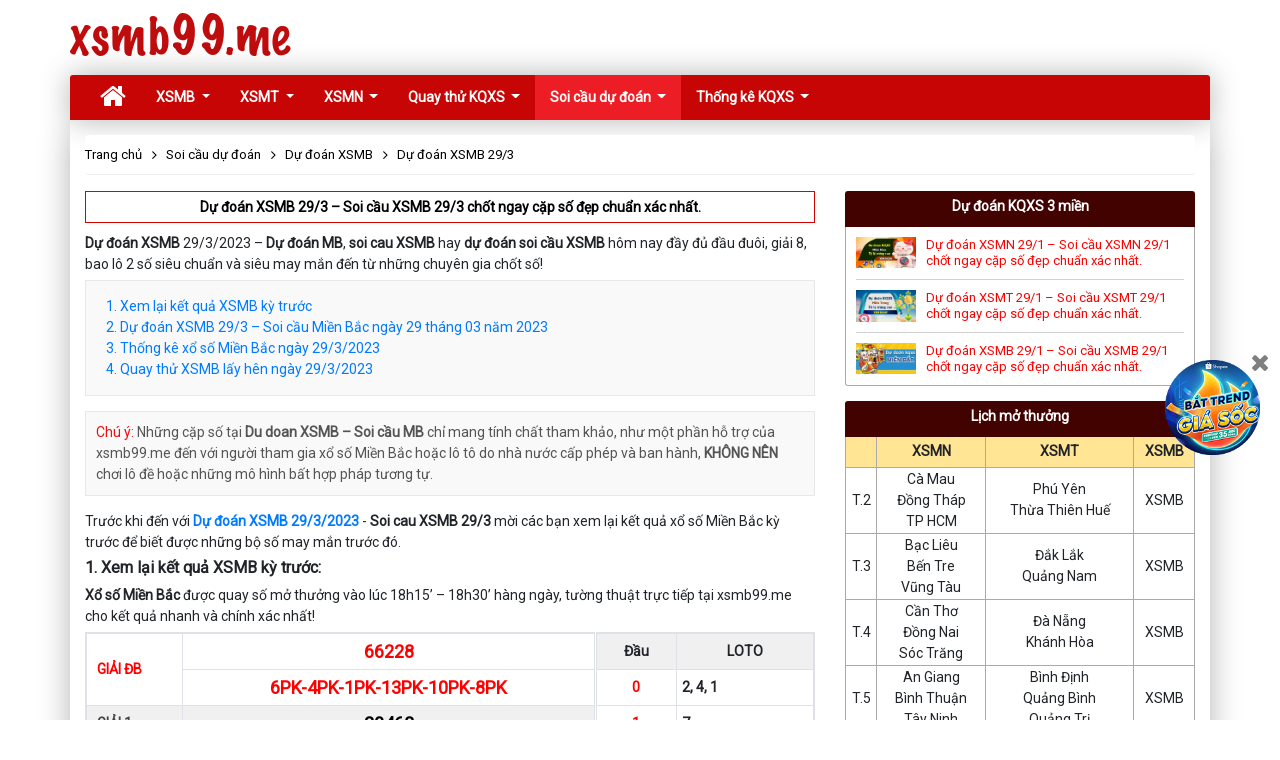

--- FILE ---
content_type: text/html; charset=UTF-8
request_url: https://xsmb99.me/du-doan-xsmb-29-03-2023-du-doan-xo-so-mien-bac-29-03-2023-post.html
body_size: 9430
content:
<!DOCTYPE html>
<html>
<head>
    <meta name="csrf-token" content="urJX2mNJbqLXWF9G9p4pjxp7mC4nyRQqDDbw4wqE">
<meta charset="utf-8">
<meta name="viewport" content="width=device-width, initial-scale=1">
<title>Dự đoán XSMB 29/3 – Soi cầu MB 29/3/2023 – Dự đoán xổ số Miền Bắc hôm nay
</title>
<meta name="description" content="Dự đoán XSMB 29/3 – Soi cau MB 29/3 – Dự đoán soi cầu xổ số Miền Bắc ngày 29/3/2023 đầy đủ đầu đuôi, giải 8, bao lô 2 số và lô xiên được phát hành miễn phí tại xsmb99.me
">
<meta name="keywords" content="du doan xsmb, du doan sxmb, du doan kqxsmb, du doan kqsxmb, du doan xsmb 29/03, du doan sxmb 29/03, du doan kqxsmb 29/03, du doan kqsxmb 29/03, soi cau xsmb, soi cau sxmb, soi cau kqxsmb, soi cau kqsxmb, soi cau xsmb 29/03, soi cau sxmb 29/03, soi cau kqxsmb 29/03, soi cau kqsxmb 29/03
">
<meta name="author" content="xsmb99.me">
<meta property="og:url" content="https://xsmb99.me/du-doan-xsmb-29-03-2023-du-doan-xo-so-mien-bac-29-03-2023-post.html" />
<meta property="og:type" content="website" />
<meta property="og:title" content="Dự đoán XSMB 29/3 – Soi cầu MB 29/3/2023 – Dự đoán xổ số Miền Bắc hôm nay
" />
<meta property="og:description" content="Dự đoán XSMB 29/3 – Soi cau MB 29/3 – Dự đoán soi cầu xổ số Miền Bắc ngày 29/3/2023 đầy đủ đầu đuôi, giải 8, bao lô 2 số và lô xiên được phát hành miễn phí tại xsmb99.me
" />
<meta property="og:image" content="/uploads/images/posts/du-doan-xs-mien-bac-29-03-2023.jpg" />
<meta name="geo.region" content="VN-HN">
<meta name="geo.placename" content="Hà Nội">
<meta name="geo.position" content="21.033953;105.785002">
<meta property="fb:admins" content="xsmb99.me">
<meta property="fb:app_id" content="127652567983472">
<meta name='dmca-site-verification' content='SUt1NVFEd2pEbkxVZ2llUXdHay85Zz090' />
<link rel="canonical" href="https://xsmb99.me/du-doan-xsmb-29-03-2023-du-doan-xo-so-mien-bac-29-03-2023-post.html">
<link rel="stylesheet" type="text/css" href="/assets/template2/css/app.css?v=8">
    <!-- Start GA Tag -->
            <!-- GA tag -->
<script async src="https://www.googletagmanager.com/gtag/js?id=G-PBG35KMG3T"></script>
<script>
    window.dataLayer = window.dataLayer || [];
    function gtag(){dataLayer.push(arguments);}
    gtag('js', new Date());

    gtag('config', 'G-PBG35KMG3T');
</script>
                    <script data-ad-client="ca-pub-9108464640724915" async="" src="https://pagead2.googlesyndication.com/pagead/js/adsbygoogle.js"></script>
                <!-- End GA Tag -->
</head>
<body>
    <!-- Global site tag (gtag.js) - Google Analytics -->
    <header role="banner" id="banner">
    <div class="container">
        <div id="logo"><a href="/" title="Kết quả xổ số">xsmb99.me</a></div>
        <div class="clear"></div>
        <div class="wrapp-sticky">
            <div class="content-sticky container">
                <nav class="navbar navbar-expand-lg navbar-custom" id="navbar-custom">
                    <a class="navbar-brand" href="/"><i class="fa fa-home" aria-hidden="true"></i></a>
                    <div class="hidden-desktop small-menu">
                        <a href="/du-doan-xo-so-soi-cau.html">Dự đoán KQXS</a>
                        <a href="/thong-ke-xo-so.html">Thống kê</a>
                        <a href="/quay-thu-xo-so.html">Quay thử</a>
                    </div>
                    <button class="navbar-toggler" type="button" data-toggle="collapse" data-target="#navbarSupportedContent" aria-controls="navbarSupportedContent" aria-expanded="false" aria-label="Toggle navigation">
                        <i class="fa fa-bars" aria-hidden="true"></i>
                    </button>
                    <div class="collapse navbar-collapse" id="navbarSupportedContent">
                        <ul class="navbar-nav mr-auto">
                                                                                                <li class="nav-item dropdown ">
                                        <a class="nav-link dropdown-toggle" href="/xsmb-xo-so-mien-bac.html">
                                            XSMB
                                        </a>
                                        <div class="dropdown-menu" aria-labelledby="navbarDropdown">
                                                                                            <a class="dropdown-item " href="/xsmb-thu-2.html">XSMB Thứ 2</a>
                                                                                            <a class="dropdown-item " href="/xsmb-thu-3.html">XSMB Thứ 3</a>
                                                                                            <a class="dropdown-item " href="/xsmb-thu-4.html">XSMB Thứ 4</a>
                                                                                            <a class="dropdown-item " href="/xsmb-thu-5.html">XSMB Thứ 5</a>
                                                                                            <a class="dropdown-item " href="/xsmb-thu-6.html">XSMB Thứ 6</a>
                                                                                            <a class="dropdown-item " href="/xsmb-thu-7.html">XSMB Thứ 7</a>
                                                                                            <a class="dropdown-item " href="/xsmb-chu-nhat.html">XSMB Chủ nhật</a>
                                                                                    </div>
                                    </li>
                                                                                                                                <li class="nav-item dropdown ">
                                        <a class="nav-link dropdown-toggle" href="/xsmt-xo-so-mien-trung.html">
                                            XSMT
                                        </a>
                                        <div class="dropdown-menu" aria-labelledby="navbarDropdown">
                                                                                            <a class="dropdown-item " href="/xsmt-thu-2.html">XSMT Thứ 2</a>
                                                                                            <a class="dropdown-item " href="/xsmt-thu-3.html">XSMT Thứ 3</a>
                                                                                            <a class="dropdown-item " href="/xsmt-thu-4.html">XSMT Thứ 4</a>
                                                                                            <a class="dropdown-item " href="/xsmt-thu-5.html">XSMT Thứ 5</a>
                                                                                            <a class="dropdown-item " href="/xsmt-thu-6.html">XSMT Thứ 6</a>
                                                                                            <a class="dropdown-item " href="/xsmt-thu-7.html">XSMT Thứ 7</a>
                                                                                            <a class="dropdown-item " href="/xsmt-chu-nhat.html">XSMT Chủ nhật</a>
                                                                                    </div>
                                    </li>
                                                                                                                                <li class="nav-item dropdown ">
                                        <a class="nav-link dropdown-toggle" href="/xsmn-xo-so-mien-nam.html">
                                            XSMN
                                        </a>
                                        <div class="dropdown-menu" aria-labelledby="navbarDropdown">
                                                                                            <a class="dropdown-item " href="/xsmn-thu-2.html">XSMN Thứ 2</a>
                                                                                            <a class="dropdown-item " href="/xsmn-thu-3.html">XSMN Thứ 3</a>
                                                                                            <a class="dropdown-item " href="/xsmn-thu-4.html">XSMN Thứ 4</a>
                                                                                            <a class="dropdown-item " href="/xsmn-thu-5.html">XSMN Thứ 5</a>
                                                                                            <a class="dropdown-item " href="/xsmn-thu-6.html">XSMN Thứ 6</a>
                                                                                            <a class="dropdown-item " href="/xsmn-thu-7.html">XSMN Thứ 7</a>
                                                                                            <a class="dropdown-item " href="/xsmn-chu-nhat.html">XSMN Chủ nhật</a>
                                                                                    </div>
                                    </li>
                                                                                                                                <li class="nav-item dropdown ">
                                        <a class="nav-link dropdown-toggle" href="/quay-thu-xo-so.html">
                                            Quay thử KQXS
                                        </a>
                                        <div class="dropdown-menu" aria-labelledby="navbarDropdown">
                                                                                            <a class="dropdown-item " href="/quay-thu-xsmn.html">Quay thử XSMN</a>
                                                                                            <a class="dropdown-item " href="/quay-thu-xsmt.html">Quay thử XSMT</a>
                                                                                            <a class="dropdown-item " href="/quay-thu-xsmb.html">Quay thử XSMB</a>
                                                                                    </div>
                                    </li>
                                                                                                                                <li class="nav-item dropdown active">
                                        <a class="nav-link dropdown-toggle" href="/du-doan-xo-so-soi-cau.html">
                                            Soi cầu dự đoán
                                        </a>
                                        <div class="dropdown-menu" aria-labelledby="navbarDropdown">
                                                                                            <a class="dropdown-item " href="/du-doan-xsmn.html">Soi cầu dự đoán XSMN</a>
                                                                                            <a class="dropdown-item " href="/du-doan-xsmt.html">Soi cầu dự đoán XSMT</a>
                                                                                            <a class="dropdown-item active" href="/du-doan-xsmb.html">Soi cầu dự đoán XSMB</a>
                                                                                    </div>
                                    </li>
                                                                                                                                <li class="nav-item dropdown ">
                                        <a class="nav-link dropdown-toggle" href="/thong-ke-xo-so.html">
                                            Thống kê KQXS
                                        </a>
                                        <div class="dropdown-menu" aria-labelledby="navbarDropdown">
                                                                                            <a class="dropdown-item " href="/thong-ke-loto-gan.html">Lô gan</a>
                                                                                            <a class="dropdown-item " href="/thong-ke-dau-duoi-loto.html">Đầu đuôi</a>
                                                                                            <a class="dropdown-item " href="/thong-ke-giai-dac-biet.html">Giải đặc biệt</a>
                                                                                            <a class="dropdown-item " href="/thong-ke-tan-suat-loto.html">Tần suất ra số</a>
                                                                                    </div>
                                    </li>
                                                                                    </ul>
                    </div>
                </nav>
            </div>
                    </div>
    </div>
</header>
    <div class="main-content xsmb">
        <div class="container container-main">
            <div class="row">
    <div class="col-sm-12">
        <ul class="breadcrumb" itemscope="" itemtype="http://schema.org/BreadcrumbList">
            <li itemprop="itemListElement" itemscope="" itemtype="https://schema.org/ListItem">
                <a itemprop="item" href="/" title="Trang chủ">
                    <span itemprop="name">Trang chủ</span>
                    <meta itemprop="position" content="1">
                </a>
            </li>
                                                <li itemprop="itemListElement" itemscope itemtype="http://schema.org/ListItem">
                                                    <a href="/du-doan-xo-so-soi-cau.html" itemtype="https://schema.org/Thing" itemprop="item" title="Soi cầu dự đoán"><span itemprop="name">Soi cầu dự đoán</span></a>
                                                <meta itemprop="position" content="1">
                    </li>
                                    <li itemprop="itemListElement" itemscope itemtype="http://schema.org/ListItem">
                                                    <a href="/du-doan-xsmb.html" itemtype="https://schema.org/Thing" itemprop="item" title="Dự đoán XSMB"><span itemprop="name">Dự đoán XSMB</span></a>
                                                <meta itemprop="position" content="2">
                    </li>
                                    <li itemprop="itemListElement" itemscope itemtype="http://schema.org/ListItem">
                                                    <a href="https://xsmb99.me/du-doan-xsmb-29-03-2023-du-doan-xo-so-mien-bac-29-03-2023-post.html" itemtype="https://schema.org/Thing" itemprop="item" title="Dự đoán XSMB 29/3"><span itemprop="name">Dự đoán XSMB 29/3</span></a>
                                                <meta itemprop="position" content="3">
                    </li>
                                    </ul>
    </div>
</div>
            <div class="row">
                <div class="col-sm-8 custom-order-1">
                        <h1 class="main_title">
        Dự đoán XSMB 29/3 – Soi cầu XSMB 29/3 chốt ngay cặp số đẹp chuẩn xác nhất.

    </h1>
    <div class="content_post result content_predict">
        <p><strong>Dự đoán XSMB</strong> 29/3/2023 – <strong>Dự đoán MB</strong>, <strong>soi cau XSMB</strong> hay <strong>dự đoán soi cầu XSMB</strong> hôm nay đầy đủ đầu đuôi, giải 8, bao lô 2 số siêu chuẩn và siêu may mắn đến từ những chuyên gia chốt số!</p>
<div class="note margin-bottom-15">
    <ul class="block_index">
        <li><a href="#block_kq">1. Xem lại kết quả XSMB kỳ trước</a></li>
        <li><a href="#block_dd">2. Dự đoán XSMB 29/3 – Soi cầu Miền Bắc ngày 29 tháng 03 năm 2023</a></li>
        <li><a href="#block_tk">3. Thống kê xổ số Miền Bắc ngày 29/3/2023</a></li>
        <li><a href="#block_qt">4. Quay thử XSMB lấy hên ngày 29/3/2023</a></li>
    </ul>
</div>
<div class="note margin-bottom-15">
    <span class="red">Chú ý:</span> Những cặp số tại <strong>Du doan XSMB – Soi cầu MB</strong> chỉ mang tính chất tham khảo, như một phần hỗ trợ của xsmb99.me đến với người tham gia xổ số Miền Bắc hoặc lô tô do nhà nước cấp phép và ban hành, <strong>KHÔNG NÊN</strong> chơi lô đề hoặc những mô hình bất hợp pháp tương tự.
</div>
<p>Trước khi đến với <strong><a href="/du-doan-xsmb-29-03-2023-du-doan-xo-so-mien-bac-29-03-2023-post.html">Dự đoán XSMB 29/3/2023</a></strong> - <strong>Soi cau XSMB 29/3</strong> mời các bạn xem lại kết quả xổ số Miền Bắc kỳ trước để biết được những bộ số may mắn trước đó.</p>
<h2 id="block_kq">1. Xem lại kết quả XSMB kỳ trước:</h2>
<p><strong>Xổ số Miền Bắc</strong> được quay số mở thưởng vào lúc 18h15’ – 18h30’ hàng ngày, tường thuật trực tiếp tại xsmb99.me cho kết quả nhanh và chính xác nhất!</p>
<div class="result-content clearfix " data-region-id="1" data-type="102" data-date="2023-03-28">
    <div class="result-left">
        <table class="table-result  table-border-top " width="100%" border="0">
            <tbody>
            <tr class="result-bac">
                <td class="col1 red" rowspan="2">
                    <span class="d-lg-none">G.ĐB</span>
                    <span class="d-none d-lg-block">GIẢI ĐB</span>
                </td>
                <td class="col2 red" colspan="12">66228</td>
            </tr>
            <tr class="result-bac">
                <td class="col2 red" colspan="12">6PK-4PK-1PK-13PK-10PK-8PK</td>
            </tr>
            <tr class="result-bac-bg">
                <td class="col1">
                    <span class="d-lg-none">G.1</span>
                    <span class="d-none d-lg-block">GIẢI 1</span>
                </td>
                <td class="col2" colspan="12">20468</td>
            </tr>
            <tr class="result-bac">
                <td class="col1">
                    <span class="d-lg-none">G.2</span>
                    <span class="d-none d-lg-block">GIẢI 2</span>
                </td>
                <td class="col2" colspan="6">52302</td>
                <td class="col2" colspan="6">81938</td>
            </tr>
            <tr class="result-bac-bg">
                <td rowspan="2" class="col1">
                    <span class="d-lg-none">G.3</span>
                    <span class="d-none d-lg-block">GIẢI 3</span>
                </td>
                <td class="col2" colspan="4">80052</td>
                <td class="col2" colspan="4">98632</td>
                <td class="col2" colspan="4">60778</td>
            </tr>
            <tr class="result-bac-bg">
                <td class="col2" colspan="4">43904</td>
                <td class="col2" colspan="4">23666</td>
                <td class="col2" colspan="4">29291</td>
            </tr>
            <tr class="result-bac">
                <td class="col1">
                    <span class="d-lg-none">G.4</span>
                    <span class="d-none d-lg-block">GIẢI 4</span>
                </td>
                <td class="col2" colspan="3">9299</td>
                <td class="col2" colspan="3">7599</td>
                <td class="col2" colspan="3">3882</td>
                <td class="col2" colspan="3">4937</td>
            </tr>
            <tr class="result-bac-bg">
                <td rowspan="2" class="col1">
                    <span class="d-lg-none">G.5</span>
                    <span class="d-none d-lg-block">GIẢI 5</span>
                </td>
                <td class="col2" colspan="4">8481</td>
                <td class="col2" colspan="4">5974</td>
                <td class="col2" colspan="4">4117</td>
            </tr>
            <tr class="result-bac-bg">
                <td class="col2" colspan="4">4744</td>
                <td class="col2" colspan="4">3181</td>
                <td class="col2" colspan="4">7043</td>
            </tr>
            <tr class="result-bac">
                <td class="col1">
                    <span class="d-lg-none">G.6</span>
                    <span class="d-none d-lg-block">GIẢI 6</span>
                </td>
                <td class="col2" colspan="4">520</td>
                <td class="col2" colspan="4">126</td>
                <td class="col2" colspan="4">567</td>
            </tr>
            <tr class="result-bac-bg">
                <td class="col1">
                    <span class="d-lg-none">G.7</span>
                    <span class="d-none d-lg-block">GIẢI 7</span>
                </td>
                <td class="col2" colspan="3">30</td>
                <td class="col2" colspan="3">22</td>
                <td class="col2" colspan="3">92</td>
                <td class="col2" colspan="3">01</td>
            </tr>
            </tbody>
        </table>
    </div>
    <div class="result-right">
        <table class="table-result first-last  table-border-top " width="100%" border="0">
            <thead>
            <tr class="result-bac-bg">
                <th>Đầu</th>
                <th class="col-result">
                    LOTO
                </th>
            </tr>
            </thead>
            <tbody>
            <tr>
                <td class="red center">0</td>
                <td>2, 4, 1</td>
            </tr>
            <tr>
                <td class="red center">1</td>
                <td>7</td>
            </tr>
            <tr>
                <td class="red center">2</td>
                <td>8, 0, 6, 2</td>
            </tr>
            <tr>
                <td class="red center">3</td>
                <td>8, 2, 7, 0</td>
            </tr>
            <tr>
                <td class="red center">4</td>
                <td>4, 3</td>
            </tr>
            <tr>
                <td class="red center">5</td>
                <td>2</td>
            </tr>
            <tr>
                <td class="red center">6</td>
                <td>8, 6, 7</td>
            </tr>
            <tr>
                <td class="red center">7</td>
                <td>8, 4</td>
            </tr>
            <tr>
                <td class="red center">8</td>
                <td>2, 1</td>
            </tr>
            <tr>
                <td class="red center">9</td>
                <td>1, 9, 2</td>
            </tr>
            </tbody>
        </table>
    </div>
</div>
            
<label><i class="fa fa-check-square"></i> Xem trực tiếp kết quả <strong><a href="/xsmb-29-03-2023-post.html">XSMB</a></strong> hôm nay!</label>
<p>Với bảng kết quả <strong>xổ số Miền Bắc</strong> kỳ trước chắc hẳn bạn cũng đã phân tích và lựa chọn cho mình được những cặp số ưng ý. Nhưng đừng vội, hãy đến tham khảo những bộ số may mắn từ <strong>Dự đoán XSMB</strong> để có thêm nhiều sự lựa chọn hơn!</p>
<h2 id="block_dd">2. Dự đoán XSMB 29/3 – Soi cầu Miền Bắc ngày 29 tháng 03 năm 2023</h2>
<p>Dự đoán XSMB 29/3 nhận ngay những cặp số siêu may mắn hôm nay</p>
<label>
    <i class="fa fa-check-square" aria-hidden="true"></i>
    Chốt số lô dự đoán Miền Bắc 29/03/2023
</label>
<table class="table table-predict">
    <tr>
        <td>
            <i class="fa fa-bolt" aria-hidden="true"></i>
            Cặp lô kép đẹp hôm nay: <span class="red">34 - 25</span>
        </td>
    </tr>
    <tr>
        <td>
            <i class="fa fa-bolt" aria-hidden="true"></i>
            Cặp song thủ lô đẹp: <span class="red">75 - 18 | 87 - 97</span>
        </td>
    </tr>
    <tr>
        <td>
            <i class="fa fa-bolt" aria-hidden="true"></i>
            Lô 3 càng: <span class="red">548 - 563 - 928</span>
        </td>
    </tr>
    <tr>
        <td>
            <i class="fa fa-bolt" aria-hidden="true"></i>
            Bạch thủ lô: <span class="red">65 - 74 - 67 - 64 - 50</span>
        </td>
    </tr>
    <tr>
        <td>
            <i class="fa fa-bolt" aria-hidden="true"></i>
            Xiên 2: <span class="red">20 - 62 | 26 - 75 | 35 - 48 | 13 - 92</span>
        </td>
    </tr>
    <tr>
        <td>
            <i class="fa fa-bolt" aria-hidden="true"></i>
            Xiên 3: <span class="red">24 - 89 - 45 | 83 - 12 - 45 | 98 - 13 - 71</span>
        </td>
    </tr>
    <tr>
        <td>
            <i class="fa fa-bolt" aria-hidden="true"></i>
            Xiên 4: <span class="red">35 - 35 - 57 - 20 | 41 - 06 - 80 - 29</span>
        </td>
    </tr>
</table>
    
<p>Đến <strong><a href="/du-doan-xsmb.html">Dự đoán XSMB</a></strong> để tìm được con số may mắn và hợp lý nhất.</p>
<p>Để cho ra được những con số siêu may mắn, logic, hợp lý và đạt chuẩn tại <strong>xsmb99.me</strong> là sự kết hợp giữa phần mềm hiện đại, lẫn kinh nghiệm của những chuyên gia chốt số đẹp, có khả năng cao về trong kỳ quay số mở thưởng XSMB hôm nay.</p>
<p>Ngoài ra, bạn có thể tham khảo thêm bảng thống kê kết quả xổ số Miền Bắc để mở rộng những bộ số may mắn có thể về trong ngày bạn nhé.</p>
<h2 id="block_tk">3. Thống kê xổ số Miền Bắc ngày 29/3/2023:</h2>
<p>Bảng thống kê xsmb đầy đủ là một trong những yếu tốt quan trọng giúp soi cau mb 29/3 tại xsmb99.me trở nên chuẩn xác hơn.</p>
<table class="table table-statistic">
        <thead>
            <tr class="bg-yellow">
                <th colspan="3" class="text-center"><b>10 cặp số <span class="red">xuất hiện nhiều nhất</span> xổ số Miền Bắc trong vòng 30 lần quay</b></th>
            </tr>
        </thead>
        <tbody>
            <tr>
                <td class="text-center bold">Con số</td>
                <td class="text-center bold">Số lần xuất hiện</td>
                <td class="text-center bold">Ngày xuất hiện cuối</td>
            </tr>
                            <tr>
                    <td class="text-center"><span class="bold red1 number">46</span></td>
                    <td class="text-center">16 lần</td>
                    <td class="text-center">2023-03-26</td>
                </tr>
                                            <tr>
                    <td class="text-center"><span class="bold red1 number">56</span></td>
                    <td class="text-center">15 lần</td>
                    <td class="text-center">2023-03-25</td>
                </tr>
                                            <tr>
                    <td class="text-center"><span class="bold red1 number">97</span></td>
                    <td class="text-center">15 lần</td>
                    <td class="text-center">2023-03-25</td>
                </tr>
                                            <tr>
                    <td class="text-center"><span class="bold red1 number">58</span></td>
                    <td class="text-center">14 lần</td>
                    <td class="text-center">2023-03-27</td>
                </tr>
                                            <tr>
                    <td class="text-center"><span class="bold red1 number">60</span></td>
                    <td class="text-center">14 lần</td>
                    <td class="text-center">2023-03-26</td>
                </tr>
                                            <tr>
                    <td class="text-center"><span class="bold red1 number">26</span></td>
                    <td class="text-center">14 lần</td>
                    <td class="text-center">2023-03-22</td>
                </tr>
                                            <tr>
                    <td class="text-center"><span class="bold red1 number">74</span></td>
                    <td class="text-center">13 lần</td>
                    <td class="text-center">2023-03-27</td>
                </tr>
                                            <tr>
                    <td class="text-center"><span class="bold red1 number">34</span></td>
                    <td class="text-center">13 lần</td>
                    <td class="text-center">2023-03-26</td>
                </tr>
                                            <tr>
                    <td class="text-center"><span class="bold red1 number">04</span></td>
                    <td class="text-center">13 lần</td>
                    <td class="text-center">2023-03-24</td>
                </tr>
                                            <tr>
                    <td class="text-center"><span class="bold red1 number">92</span></td>
                    <td class="text-center">13 lần</td>
                    <td class="text-center">2023-03-20</td>
                </tr>
                                            </tbody>
    </table>
    <table class="table table-statistic">
        <thead>
            <tr class="bg-yellow">
                <th colspan="3" class="text-center"><b>Những cặp số <span class="red">lâu xuất hiện nhất</span> xổ số Miền Bắc trong vòng 30 lần quay</b></th>
            </tr>
        </thead>
        <tbody>
            <tr>
                <td class="text-center bold">Con số</td>
                <td class="text-center bold">Số kỳ chưa xuất hiện</td>
                <td class="text-center bold">Kỳ xuất hiện cuối</td>
            </tr>
                            <tr>
                    <td class="text-center"><span class="bold red1 number">87</span></td>
                    <td class="text-center">15 kỳ (16 ngày)</td>
                    <td class="text-center">2023-03-13</td>
                </tr>
                                            <tr>
                    <td class="text-center"><span class="bold red1 number">25</span></td>
                    <td class="text-center">15 kỳ (16 ngày)</td>
                    <td class="text-center">2023-03-13</td>
                </tr>
                                            <tr>
                    <td class="text-center"><span class="bold red1 number">80</span></td>
                    <td class="text-center">15 kỳ (16 ngày)</td>
                    <td class="text-center">2023-03-13</td>
                </tr>
                                            <tr>
                    <td class="text-center"><span class="bold red1 number">76</span></td>
                    <td class="text-center">14 kỳ (15 ngày)</td>
                    <td class="text-center">2023-03-14</td>
                </tr>
                                            <tr>
                    <td class="text-center"><span class="bold red1 number">24</span></td>
                    <td class="text-center">13 kỳ (14 ngày)</td>
                    <td class="text-center">2023-03-15</td>
                </tr>
                                            <tr>
                    <td class="text-center"><span class="bold red1 number">45</span></td>
                    <td class="text-center">12 kỳ (13 ngày)</td>
                    <td class="text-center">2023-03-16</td>
                </tr>
                                            <tr>
                    <td class="text-center"><span class="bold red1 number">11</span></td>
                    <td class="text-center">11 kỳ (12 ngày)</td>
                    <td class="text-center">2023-03-17</td>
                </tr>
                                            <tr>
                    <td class="text-center"><span class="bold red1 number">75</span></td>
                    <td class="text-center">11 kỳ (12 ngày)</td>
                    <td class="text-center">2023-03-17</td>
                </tr>
                                            <tr>
                    <td class="text-center"><span class="bold red1 number">47</span></td>
                    <td class="text-center">10 kỳ (11 ngày)</td>
                    <td class="text-center">2023-03-18</td>
                </tr>
                                            <tr>
                    <td class="text-center"><span class="bold red1 number">81</span></td>
                    <td class="text-center">10 kỳ (11 ngày)</td>
                    <td class="text-center">2023-03-18</td>
                </tr>
                                            </tbody>
    </table>

<p>Với thống kê 10 cặp số xuất hiện nhiều nhất và 10 cặp số lâu chưa xuất hiện trong 30 lần quay của XSMB sẽ là những gợi ý không tồi dành cho bạn.</p>
<p>Đến ngay bản <strong><a href="/thong-ke-xo-so-mien-bac.html">Thống kê XSMB</a></strong> đầy đủ để thêm nhiều sự lựa chọn!</p>
<p>Nếu bạn vẫn chưa sẳn sàng để lựa chọn cho mình những con số, thì hãy ghé thăm Quay Thử Xổ Số Miền Bắc thử vận may với những cặp số ngẫu nhiên.</p>
<h2 id="block_qt">4. Quay thử XSMB lấy hên ngày 29/3/2023:</h2>
<p>Đến với quay thử xsmb để có thể được những con số ngẫu nhiên dựa vào bảng thống kê trước đó, từ đó bạn sẽ tìm ra được con số ưng ý nhất dành riêng cho mình.</p>
<label><i class="fa fa-check-square"></i> Kết quả quay thử XSMB do xsmb99.me thực hiện:</label>
<h2 class="result-h2">
    <a href="/quay-thu-xsmb.html">
        Quay thử xổ số Miền Bắc
    </a>



</h2>
<div class="result-content clearfix">
    <div class="result-left">
        <table class="table-result" width="100%" border="0">
            <tbody>
            <tr class="result-bac">
                <td class="col1 red" rowspan="2">
                    <span class="d-lg-none">G.ĐB</span>
                    <span class="d-none d-lg-block">GIẢI ĐB</span>
                </td>
                <td class="col2 red" colspan="12">64103</td>
            </tr>
            <tr class="result-bac">
                <td class="col2 red" colspan="12">- - - -</td>
            </tr>
            <tr class="result-bac-bg">
                <td class="col1">
                    <span class="d-lg-none">G.1</span>
                    <span class="d-none d-lg-block">GIẢI 1</span>
                </td>
                <td class="col2" colspan="12">75091</td>
            </tr>
            <tr class="result-bac">
                <td class="col1">
                    <span class="d-lg-none">G.2</span>
                    <span class="d-none d-lg-block">GIẢI 2</span>
                </td>
                <td class="col2" colspan="6">98703</td>
                <td class="col2" colspan="6">73928</td>
            </tr>
            <tr class="result-bac-bg">
                <td rowspan="2" class="col1">
                    <span class="d-lg-none">G.3</span>
                    <span class="d-none d-lg-block">GIẢI 3</span>
                </td>
                <td class="col2" colspan="4">40765</td>
                <td class="col2" colspan="4">74093</td>
                <td class="col2" colspan="4">63418</td>
            </tr>
            <tr class="result-bac-bg">
                <td class="col2" colspan="4">70896</td>
                <td class="col2" colspan="4">64280</td>
                <td class="col2" colspan="4">34891</td>
            </tr>
            <tr class="result-bac">
                <td class="col1">
                    <span class="d-lg-none">G.4</span>
                    <span class="d-none d-lg-block">GIẢI 4</span>
                </td>
                <td class="col2" colspan="3">3087</td>
                <td class="col2" colspan="3">9428</td>
                <td class="col2" colspan="3">7602</td>
                <td class="col2" colspan="3">5091</td>
            </tr>
            <tr class="result-bac-bg">
                <td rowspan="2" class="col1">
                    <span class="d-lg-none">G.5</span>
                    <span class="d-none d-lg-block">GIẢI 5</span>
                </td>
                <td class="col2" colspan="4">1638</td>
                <td class="col2" colspan="4">2396</td>
                <td class="col2" colspan="4">7598</td>
            </tr>
            <tr class="result-bac-bg">
                <td class="col2" colspan="4">4852</td>
                <td class="col2" colspan="4">2057</td>
                <td class="col2" colspan="4">3014</td>
            </tr>
            <tr class="result-bac">
                <td class="col1">
                    <span class="d-lg-none">G.6</span>
                    <span class="d-none d-lg-block">GIẢI 6</span>
                </td>
                <td class="col2" colspan="4">198</td>
                <td class="col2" colspan="4">968</td>
                <td class="col2" colspan="4">208</td>
            </tr>
            <tr class="result-bac-bg">
                <td class="col1">
                    <span class="d-lg-none">G.7</span>
                    <span class="d-none d-lg-block">GIẢI 7</span>
                </td>
                <td class="col2" colspan="3">20</td>
                <td class="col2" colspan="3">42</td>
                <td class="col2" colspan="3">49</td>
                <td class="col2" colspan="3">67</td>
            </tr>
            </tbody>
        </table>
    </div>
    <div class="result-right">
        <table class="table-result first-last" width="100%" border="0">
            <thead>
            <tr class="result-bac-bg">
                <th>Đầu</th>
                <th class="col-result">
                    LOTO
                </th>
            </tr>
            </thead>
            <tbody>
            <tr>
                <td class="red center">0</td>
                <td>3, 2, 8</td>
            </tr>
            <tr>
                <td class="red center">1</td>
                <td>8, 4</td>
            </tr>
            <tr>
                <td class="red center">2</td>
                <td>8, 0</td>
            </tr>
            <tr>
                <td class="red center">3</td>
                <td>8</td>
            </tr>
            <tr>
                <td class="red center">4</td>
                <td>2, 9</td>
            </tr>
            <tr>
                <td class="red center">5</td>
                <td>2, 7</td>
            </tr>
            <tr>
                <td class="red center">6</td>
                <td>5, 8, 7</td>
            </tr>
            <tr>
                <td class="red center">7</td>
                <td></td>
            </tr>
            <tr>
                <td class="red center">8</td>
                <td>0, 7</td>
            </tr>
            <tr>
                <td class="red center">9</td>
                <td>1, 3, 6, 8</td>
            </tr>
            </tbody>
        </table>
    </div>
</div>
            
<p>Hoặc bạn cũng có thể tự mình thực hiện <strong><a href="/quay-thu-xsmb.html">Quay thử XSMB</a></strong> để tìm được con số ưng ý cho bạn.</p>
<label><i class="fa fa-check-square"></i> Những điểm nổi bật tại Dự đoán XSMB – Soi cau MB 29/3:</label>
<p>- Soi cầu xổ số Miền Bắc cho ra đầy đủ những cặp số bạch thủ, lô xiên, lô nháy 2 hoặc 3,… thêm nhiều sựa lựa chọn dành cho bạn.</p>
<p>- Với sự kết hợp giữa hệ thống phần mềm hiện đại và kinh nghiệm chốt số đẹp lâu năm đến những chuyên gia chốt số, kèm theo thống kê từ những nguồn khác nên những cặp số đến từ <strong>dự đoán soi cầu xổ số Miền Bắc</strong> tại xsmb99.me cho kết quả dự đoán siêu may mắn và có khả năng xuất hiện cao.</p>
<p>- Dự đoán soi cầu XSMB được phát hành miễn phí tại xsmb99.me, xsmb99.me không buôn bán và trao đổi số.</p>
<p>- Những con số tại Soi cau MB mang tính tham khảo cao hơn những web cùng chuyên mục!</p>
<label><i class="fa fa-check-square"></i> Mẹo chốt số để đạt hiệu quả cao:</label>
<p>- Nên lựa chọn thêm những cặp số lót để tăng khả năng trúng thưởng, ví dụ: bạn chọn được cặp số 23, bạn hãy chọn thêm 22 và 24. Ngoài ra, bạn có thể đổi ngược bộ số thành 32 để tăng xác xuất trúng thưởng.</p>

<label><i class="fa fa-check-square"></i> Lưu ý cuối của xsmb99.me:</label>
<p>- Bạn chỉ nên tham gia <strong>LÔ TÔ</strong> do nhà nước ban hành, không nên tham gia <strong>LÔ ĐỀ</strong> và những mô hình bất hợp pháp khác. Ngoài ra, bạn chỉ nên tham gia với hình thức giải trí, không nên <strong>“tất tay”</strong> để tránh những tình huống không hay xảy ra bạn nhé!</p>


<p>Chúc các bạn tìm được con số ưng ý khi tham gia <strong>Dự đoán soi cầu XSMB</strong> tại xsmb99.me!</p>

    </div>
                </div>
                <div class="col-sm-4 custom-order-3">
                    <div class="sidebar_block">
            <div class="title_block">
            <a href="/du-doan-xo-so-soi-cau.html" class="smooth" title="Dự đoán KQXS 3 miền">Dự đoán KQXS 3 miền</a>
        </div>
        <div class="content_block ">
            <div class="news-wrapp clearfix">
                                    <div class="news-item">
                        <div class="image">
                            <a href="https://xsmb99.me/du-doan-xsmn-29-01-2026-du-doan-xo-so-mien-nam-29-01-2026-post.html">
                                <img src="/uploads/images/posts/du-doan-xs-mien-nam-29-01-2026.jpg" alt="Dự đoán XSMN 29/1 – Soi cầu XSMN 29/1 chốt ngay cặp số đẹp chuẩn xác nhất.
">
                            </a>
                        </div>
                        <div class="title">
                            <a href="https://xsmb99.me/du-doan-xsmn-29-01-2026-du-doan-xo-so-mien-nam-29-01-2026-post.html">Dự đoán XSMN 29/1 – Soi cầu XSMN 29/1 chốt ngay cặp số đẹp chuẩn xác nhất.
</a>
                        </div>
                    </div>
                                    <div class="news-item">
                        <div class="image">
                            <a href="https://xsmb99.me/du-doan-xsmt-29-01-2026-du-doan-xo-so-mien-trung-29-01-2026-post.html">
                                <img src="/uploads/images/posts/du-doan-xs-mien-trung-29-01-2026.jpg" alt="Dự đoán XSMT 29/1 – Soi cầu XSMT 29/1 chốt ngay cặp số đẹp chuẩn xác nhất.
">
                            </a>
                        </div>
                        <div class="title">
                            <a href="https://xsmb99.me/du-doan-xsmt-29-01-2026-du-doan-xo-so-mien-trung-29-01-2026-post.html">Dự đoán XSMT 29/1 – Soi cầu XSMT 29/1 chốt ngay cặp số đẹp chuẩn xác nhất.
</a>
                        </div>
                    </div>
                                    <div class="news-item">
                        <div class="image">
                            <a href="https://xsmb99.me/du-doan-xsmb-29-01-2026-du-doan-xo-so-mien-bac-29-01-2026-post.html">
                                <img src="/uploads/images/posts/du-doan-xs-mien-bac-29-01-2026.jpg" alt="Dự đoán XSMB 29/1 – Soi cầu XSMB 29/1 chốt ngay cặp số đẹp chuẩn xác nhất.
">
                            </a>
                        </div>
                        <div class="title">
                            <a href="https://xsmb99.me/du-doan-xsmb-29-01-2026-du-doan-xo-so-mien-bac-29-01-2026-post.html">Dự đoán XSMB 29/1 – Soi cầu XSMB 29/1 chốt ngay cặp số đẹp chuẩn xác nhất.
</a>
                        </div>
                    </div>
                            </div>
        </div>
    











































            <div class="title_block">
            <a href="/lich-mo-thuong.html" class="smooth" title="">Lịch mở thưởng</a>
        </div>
        <div class="content_block ">
            <table class="table-calendar">
                <thead>
                <tr>
                    <th></th>
                    <th><a href="/xsmn-xo-so-mien-nam.html">XSMN</a></th>
                    <th><a href="/xsmt-xo-so-mien-trung.html">XSMT</a></th>
                    <th><a href="/xsmb-xo-so-mien-bac.html">XSMB</a></th>
                </tr>
                </thead>
                <tbody>
                <tr>
                    <td>T.2</td>
                    <td>
                                                    <div><a href="/xscm-xo-so-ca-mau.html">Cà Mau</a></div>
                                                    <div><a href="/xsdt-xo-so-dong-thap.html">Đồng Tháp</a></div>
                                                    <div><a href="/xstphcm-xo-so-tp-hcm.html">TP HCM</a></div>
                                            </td>
                    <td>
                                                    <div><a href="/xspy-xo-so-phu-yen.html">Phú Yên</a></div>
                                                    <div><a href="/xstth-xo-so-thua-thien-hue.html">Thừa Thiên Huế</a></div>
                                            </td>
                    <td>
                                                    <div><a href="/xsmb-xo-so-mien-bac.html">XSMB</a></div>
                                            </td>
                </tr>
                <tr>
                    <td>T.3</td>
                    <td>
                                                    <div><a href="/xsbl-xo-so-bac-lieu.html">Bạc Liêu</a></div>
                                                    <div><a href="/xsbtr-xo-so-ben-tre.html">Bến Tre</a></div>
                                                    <div><a href="/xsvt-xo-so-vung-tau.html">Vũng Tàu</a></div>
                                            </td>
                    <td>
                                                    <div><a href="/xsdlk-xo-so-dak-lak.html">Đắk Lắk</a></div>
                                                    <div><a href="/xsqna-xo-so-quang-nam.html">Quảng Nam</a></div>
                                            </td>
                    <td>
                                                    <div><a href="/xsmb-xo-so-mien-bac.html">XSMB</a></div>
                                            </td>
                </tr>
                <tr>
                    <td>T.4</td>
                    <td>
                                                    <div><a href="/xsct-xo-so-can-tho.html">Cần Thơ</a></div>
                                                    <div><a href="/xsdn-xo-so-dong-nai.html">Đồng Nai</a></div>
                                                    <div><a href="/xsst-xo-so-soc-trang.html">Sóc Trăng</a></div>
                                            </td>
                    <td>
                                                    <div><a href="/xsdna-xo-so-da-nang.html">Đà Nẵng</a></div>
                                                    <div><a href="/xskh-xo-so-khanh-hoa.html">Khánh Hòa</a></div>
                                            </td>
                    <td>
                                                    <div><a href="/xsmb-xo-so-mien-bac.html">XSMB</a></div>
                                            </td>
                </tr>
                <tr>
                    <td>T.5</td>
                    <td>
                                                    <div><a href="/xsag-xo-so-an-giang.html">An Giang</a></div>
                                                    <div><a href="/xsbth-xo-so-binh-thuan.html">Bình Thuận</a></div>
                                                    <div><a href="/xstn-xo-so-tay-ninh.html">Tây Ninh</a></div>
                                            </td>
                    <td>
                                                    <div><a href="/xsbdi-xo-so-binh-dinh.html">Bình Định</a></div>
                                                    <div><a href="/xsqb-xo-so-quang-binh.html">Quảng Bình</a></div>
                                                    <div><a href="/xsqt-xo-so-quang-tri.html">Quảng Trị</a></div>
                                            </td>
                    <td>
                                                    <div><a href="/xsmb-xo-so-mien-bac.html">XSMB</a></div>
                                            </td>
                </tr>
                <tr>
                    <td>T.6</td>
                    <td>
                                                    <div><a href="/xsbdg-xo-so-binh-duong.html">Bình Dương</a></div>
                                                    <div><a href="/xstv-xo-so-tra-vinh.html">Trà Vinh</a></div>
                                                    <div><a href="/xsvl-xo-so-vinh-long.html">Vĩnh Long</a></div>
                                            </td>
                    <td>
                                                    <div><a href="/xsgl-xo-so-gia-lai.html">Gia Lai</a></div>
                                                    <div><a href="/xsnt-xo-so-ninh-thuan.html">Ninh Thuận</a></div>
                                            </td>
                    <td>
                                                    <div><a href="/xsmb-xo-so-mien-bac.html">XSMB</a></div>
                                            </td>
                </tr>
                <tr>
                    <td>T.7</td>
                    <td>
                                                    <div><a href="/xsbp-xo-so-binh-phuoc.html">Bình Phước</a></div>
                                                    <div><a href="/xshg-xo-so-hau-giang.html">Hậu Giang</a></div>
                                                    <div><a href="/xsla-xo-so-long-an.html">Long An</a></div>
                                                    <div><a href="/xstphcm-xo-so-tp-hcm.html">TP HCM</a></div>
                                            </td>
                    <td>
                                                    <div><a href="/xsdna-xo-so-da-nang.html">Đà Nẵng</a></div>
                                                    <div><a href="/xsdno-xo-so-dak-nong.html">Đắk Nông</a></div>
                                                    <div><a href="/xsqng-xo-so-quang-ngai.html">Quảng Ngãi</a></div>
                                            </td>
                    <td>
                                                    <div><a href="/xsmb-xo-so-mien-bac.html">XSMB</a></div>
                                            </td>
                </tr>
                <tr>
                    <td>CN</td>
                    <td>
                                                    <div><a href="/xsdl-xo-so-da-lat.html">Đà Lạt</a></div>
                                                    <div><a href="/xskg-xo-so-kien-giang.html">Kiên Giang</a></div>
                                                    <div><a href="/xstg-xo-so-tien-giang.html">Tiền Giang</a></div>
                                            </td>
                    <td>
                                                    <div><a href="/xskh-xo-so-khanh-hoa.html">Khánh Hòa</a></div>
                                                    <div><a href="/xskt-xo-so-kon-tum.html">Kon Tum</a></div>
                                                    <div><a href="/xstth-xo-so-thua-thien-hue.html">Thừa Thiên Huế</a></div>
                                            </td>
                    <td>
                                                    <div><a href="/xsmb-xo-so-mien-bac.html">XSMB</a></div>
                                            </td>
                </tr>
                </tbody>
            </table>
        </div>
        <ul class="nav nav-tabs tabs-conso" id="myTab" role="tablist">
        <li class="nav-item">
            <a class="nav-link active" id="conso-tab" data-toggle="tab" href="#conso">100 con số</a>
        </li>
        <li class="nav-item">
            <a class="nav-link" id="congiap-tab" data-toggle="tab" href="#congiap">12 con giáp</a>
        </li>
        <li class="nav-item">
            <a class="nav-link" id="thocung-tab" data-toggle="tab" href="#thocung">Thờ cúng</a>
        </li>
    </ul>
    <div class="content_block">
        <div class="wrapp-tab-content">
            <div class="tab-content">
                <div id="conso" class="tab-pane fade in active show">
                    <table border="0" cellpadding="0" cellspacing="0" width="100%" class="table_conso">
                        <tbody>
                        <tr>
                            <td width="43%">
                                <span class="conso100 trungvit">trung vit</span>(Trứng Vịt)</td>
                            <td align="center" width="19%">
                                <span class="bol30 bol30_0">00</span></td>
                            <td align="center" width="19%">
                                &nbsp;</td>
                            <td align="center" width="19%">
                                &nbsp;</td>
                        </tr>
                        <tr>
                            <td width="43%">
                                <span class="conso100 concatrang">ca trang</span>(Cá Trắng)</td>
                            <td align="center" width="19%">
                                <span class="bol30 bol30_0">01</span></td>
                            <td align="center" width="19%">
                                <span class="bol30 bol30_4">41</span></td>
                            <td align="center" width="19%">
                                <span class="bol30 bol30_8">81</span></td>
                        </tr>
                        <tr>
                            <td width="43%">
                                <span class="conso100 conoc">con oc</span>(Con Ốc)</td>
                            <td align="center" width="19%">
                                <span class="bol30 bol30_0">02</span></td>
                            <td align="center" width="19%">
                                <span class="bol30 bol30_4">42</span></td>
                            <td align="center" width="19%">
                                <span class="bol30 bol30_8">82</span></td>
                        </tr>
                        <tr>
                            <td width="43%">
                                <span class="conso100 convit">con vit</span>(Con Vịt)</td>
                            <td align="center" width="19%">
                                <span class="bol30 bol30_0">03</span></td>
                            <td align="center" width="19%">
                                <span class="bol30 bol30_4">43</span></td>
                            <td align="center" width="19%">
                                <span class="bol30 bol30_8">83</span></td>
                        </tr>
                        <tr>
                            <td width="43%">
                                <span class="conso100 concong">con cong</span>(Con Công)</td>
                            <td align="center" width="19%">
                                <span class="bol30 bol30_0">04</span></td>
                            <td align="center" width="19%">
                                <span class="bol30 bol30_4">44</span></td>
                            <td align="center" width="19%">
                                <span class="bol30 bol30_8">84</span></td>
                        </tr>
                        <tr>
                            <td width="43%">
                                <span class="conso100 contrung">cong trung</span>(Con Trùng)</td>
                            <td align="center" width="19%">
                                <span class="bol30 bol30_0">05</span></td>
                            <td align="center" width="19%">
                                <span class="bol30 bol30_4">45</span></td>
                            <td align="center" width="19%">
                                <span class="bol30 bol30_8">85</span></td>
                        </tr>
                        <tr>
                            <td width="43%">
                                <span class="conso100 concop">con cop</span>(Con Cọp)</td>
                            <td align="center" width="19%">
                                <span class="bol30 bol30_0">06</span></td>
                            <td align="center" width="19%">
                                <span class="bol30 bol30_4">46</span></td>
                            <td align="center" width="19%">
                                <span class="bol30 bol30_8">86</span></td>
                        </tr>
                        <tr>
                            <td width="43%">
                                <span class="conso100 conheo">con heo</span>(Con Heo)</td>
                            <td align="center" width="19%">
                                <span class="bol30 bol30_0">07</span></td>
                            <td align="center" width="19%">
                                <span class="bol30 bol30_4">47</span></td>
                            <td align="center" width="19%">
                                <span class="bol30 bol30_8">87</span></td>
                        </tr>
                        <tr>
                            <td width="43%">
                                <span class="conso100 contho">con tho</span>(Con Thỏ)</td>
                            <td align="center" width="19%">
                                <span class="bol30 bol30_0">08</span></td>
                            <td align="center" width="19%">
                                <span class="bol30 bol30_4">48</span></td>
                            <td align="center" width="19%">
                                <span class="bol30 bol30_8">88</span></td>
                        </tr>
                        <tr>
                            <td width="43%">
                                <span class="conso100 contrau">con trau</span>(Con Trâu)</td>
                            <td align="center" width="19%">
                                <span class="bol30 bol30_0">09</span></td>
                            <td align="center" width="19%">
                                <span class="bol30 bol30_4">49</span></td>
                            <td align="center" width="19%">
                                <span class="bol30 bol30_8">89</span></td>
                        </tr>
                        <tr>
                            <td width="43%">
                                <span class="conso100 conrongnam">rong nam</span>(Rồng Nằm)</td>
                            <td align="center" width="19%">
                                <span class="bol30 bol30_1">10</span></td>
                            <td align="center" width="19%">
                                <span class="bol30 bol30_5">50</span></td>
                            <td align="center" width="19%">
                                <span class="bol30 bol30_9">90</span></td>
                        </tr>
                        <tr>
                            <td width="43%">
                                <span class="conso100 concho">con cho</span>(Con Chó)</td>
                            <td align="center" width="19%">
                                <span class="bol30 bol30_1">11</span></td>
                            <td align="center" width="19%">
                                <span class="bol30 bol30_5">51</span></td>
                            <td align="center" width="19%">
                                <span class="bol30 bol30_9">91</span></td>
                        </tr>
                        <tr>
                            <td width="43%">
                                <span class="conso100 conngua">con ngua</span>(Con Ngựa)</td>
                            <td align="center" width="19%">
                                <span class="bol30 bol30_1">12</span></td>
                            <td align="center" width="19%">
                                <span class="bol30 bol30_5">52</span></td>
                            <td align="center" width="19%">
                                <span class="bol30 bol30_9">92</span></td>
                        </tr>
                        <tr>
                            <td width="43%">
                                <span class="conso100 convoi">con voi</span>(Con Voi)</td>
                            <td align="center" width="19%">
                                <span class="bol30 bol30_1">13</span></td>
                            <td align="center" width="19%">
                                <span class="bol30 bol30_5">53</span></td>
                            <td align="center" width="19%">
                                <span class="bol30 bol30_9">93</span></td>
                        </tr>
                        <tr>
                            <td width="43%">
                                <span class="conso100 conmeonha">meo nha</span>(Mèo Nhà)</td>
                            <td align="center" width="19%">
                                <span class="bol30 bol30_1">14</span></td>
                            <td align="center" width="19%">
                                <span class="bol30 bol30_5">54</span></td>
                            <td align="center" width="19%">
                                <span class="bol30 bol30_9">94</span></td>
                        </tr>
                        <tr>
                            <td width="43%">
                                <span class="conso100 conchuot">con chuot</span>(Con Chuột)</td>
                            <td align="center" width="19%">
                                <span class="bol30 bol30_1">15</span></td>
                            <td align="center" width="19%">
                                <span class="bol30 bol30_5">55</span></td>
                            <td align="center" width="19%">
                                <span class="bol30 bol30_9">95</span></td>
                        </tr>
                        <tr>
                            <td width="43%">
                                <span class="conso100 conong">con ong</span>(Con Ong)</td>
                            <td align="center" width="19%">
                                <span class="bol30 bol30_1">16</span></td>
                            <td align="center" width="19%">
                                <span class="bol30 bol30_5">56</span></td>
                            <td align="center" width="19%">
                                <span class="bol30 bol30_9">96</span></td>
                        </tr>
                        <tr>
                            <td width="43%">
                                <span class="conso100 conhac">con hac</span>(Con Hạc)</td>
                            <td align="center" width="19%">
                                <span class="bol30 bol30_1">17</span></td>
                            <td align="center" width="19%">
                                <span class="bol30 bol30_5">57</span></td>
                            <td align="center" width="19%">
                                <span class="bol30 bol30_9">97</span></td>
                        </tr>
                        <tr>
                            <td width="43%">
                                <span class="conso100 conmeorung">meo rung</span>(Mèo Rừng)</td>
                            <td align="center" width="19%">
                                <span class="bol30 bol30_1">18</span></td>
                            <td align="center" width="19%">
                                <span class="bol30 bol30_5">58</span></td>
                            <td align="center" width="19%">
                                <span class="bol30 bol30_9">98</span></td>
                        </tr>
                        <tr>
                            <td width="44%">
                                <span class="conso100 conbuom">con buom</span>(Con Bướm)</td>
                            <td align="center" width="19%">
                                <span class="bol30 bol30_1">19</span></td>
                            <td align="center" width="19%">
                                <span class="bol30 bol30_5">59</span></td>
                            <td align="center" width="19%">
                                <span class="bol30 bol30_9">99</span></td>
                        </tr>
                        <tr>
                            <td width="43%">
                                <span class="conso100 conret">con ret</span>(Con Rết)</td>
                            <td align="center" width="19%">
                                <span class="bol30 bol30_2">19</span></td>
                            <td align="center" width="19%">
                                <span class="bol30 bol30_6">60</span></td>
                            <td align="center" width="19%">
                                &nbsp;</td>
                        </tr>
                        <tr>
                            <td width="43%">
                                <span class="conso100 cogai">co gai</span>(Cô Gái)</td>
                            <td align="center" width="19%">
                                <span class="bol30 bol30_2">21</span></td>
                            <td align="center" width="19%">
                                <span class="bol30 bol30_6">61</span></td>
                            <td align="center" width="19%">
                                &nbsp;</td>
                        </tr>
                        <tr>
                            <td width="43%">
                                <span class="conso100 conbocau">bo cau</span>(Bồ Câu)</td>
                            <td align="center" width="19%">
                                <span class="bol30 bol30_2">22</span></td>
                            <td align="center" width="19%">
                                <span class="bol30 bol30_6">62</span></td>
                            <td align="center" width="19%">
                                &nbsp;</td>
                        </tr>
                        <tr>
                            <td width="43%">
                                <span class="conso100 conkhi">con khi</span>(Con Khỉ)</td>
                            <td align="center" width="19%">
                                <span class="bol30 bol30_2">23</span></td>
                            <td align="center" width="19%">
                                <span class="bol30 bol30_6">63</span></td>
                            <td align="center" width="19%">
                                &nbsp;</td>
                        </tr>
                        <tr>
                            <td width="43%">
                                <span class="conso100 conech">con ech</span>(Con Ếch)</td>
                            <td align="center" width="19%">
                                <span class="bol30 bol30_2">24</span></td>
                            <td align="center" width="19%">
                                <span class="bol30 bol30_6">64</span></td>
                            <td align="center" width="19%">
                                &nbsp;</td>
                        </tr>
                        <tr>
                            <td width="43%">
                                <span class="conso100 cono">con o</span>(Con Ó)</td>
                            <td align="center" width="19%">
                                <span class="bol30 bol30_2">25</span></td>
                            <td align="center" width="19%">
                                <span class="bol30 bol30_6">65</span></td>
                            <td align="center" width="19%">
                                &nbsp;</td>
                        </tr>
                        <tr>
                            <td width="43%">
                                <span class="conso100 conrongbay">rong bay</span>(Rồng Bay)</td>
                            <td align="center" width="19%">
                                <span class="bol30 bol30_2">26</span></td>
                            <td align="center" width="19%">
                                <span class="bol30 bol30_6">66</span></td>
                            <td align="center" width="19%">
                                &nbsp;</td>
                        </tr>
                        <tr>
                            <td width="43%">
                                <span class="conso100 conrua">con rua</span>(Con Rùa)</td>
                            <td align="center" width="19%">
                                <span class="bol30 bol30_2">27</span></td>
                            <td align="center" width="19%">
                                <span class="bol30 bol30_6">67</span></td>
                            <td align="center" width="19%">
                                &nbsp;</td>
                        </tr>
                        <tr>
                            <td width="43%">
                                <span class="conso100 conga">con ga</span>(Con Gà)</td>
                            <td align="center" width="19%">
                                <span class="bol30 bol30_2">28</span></td>
                            <td align="center" width="19%">
                                <span class="bol30 bol30_6">68</span></td>
                            <td align="center" width="19%">
                                &nbsp;</td>
                        </tr>
                        <tr>
                            <td width="43%">
                                <span class="conso100 conluon">con luon</span>(Con Lươn)</td>
                            <td align="center" width="19%">
                                <span class="bol30 bol30_2">29</span></td>
                            <td align="center" width="19%">
                                <span class="bol30 bol30_6">69</span></td>
                            <td align="center" width="19%">
                                &nbsp;</td>
                        </tr>
                        <tr>
                            <td width="43%">
                                <span class="conso100 concaden">ca den</span>(Cá Đen)</td>
                            <td align="center" width="19%">
                                <span class="bol30 bol30_3">30</span></td>
                            <td align="center" width="19%">
                                <span class="bol30 bol30_7">70</span></td>
                            <td align="center" width="19%">
                                &nbsp;</td>
                        </tr>
                        <tr>
                            <td width="43%">
                                <span class="conso100 contom">con tom</span>(Con Tôm)</td>
                            <td align="center" width="19%">
                                <span class="bol30 bol30_3">31</span></td>
                            <td align="center" width="19%">
                                <span class="bol30 bol30_7">71</span></td>
                            <td align="center" width="19%">
                                &nbsp;</td>
                        </tr>
                        <tr>
                            <td width="43%">
                                <span class="conso100 conran">con ran</span>(Con Rắn)</td>
                            <td align="center" width="19%">
                                <span class="bol30 bol30_3">32</span></td>
                            <td align="center" width="19%">
                                <span class="bol30 bol30_7">72</span></td>
                            <td align="center" width="19%">
                                &nbsp;</td>
                        </tr>
                        <tr>
                            <td width="43%">
                                <span class="conso100 connhen">con nhen</span>(Con Nhện)</td>
                            <td align="center" width="19%">
                                <span class="bol30 bol30_3">33</span></td>
                            <td align="center" width="19%">
                                <span class="bol30 bol30_7">73</span></td>
                            <td align="center" width="19%">
                                &nbsp;</td>
                        </tr>
                        <tr>
                            <td width="43%">
                                <span class="conso100 connai">con nai</span>(Con Nai)</td>
                            <td align="center" width="19%">
                                <span class="bol30 bol30_3">34</span></td>
                            <td align="center" width="19%">
                                <span class="bol30 bol30_7">74</span></td>
                            <td align="center" width="19%">
                                &nbsp;</td>
                        </tr>
                        <tr>
                            <td width="43%">
                                <span class="conso100 conde">con de</span>(Con Dê)</td>
                            <td align="center" width="19%">
                                <span class="bol30 bol30_3">35</span></td>
                            <td align="center" width="19%">
                                <span class="bol30 bol30_7">75</span></td>
                            <td align="center" width="19%">
                                &nbsp;</td>
                        </tr>
                        <tr>
                            <td width="43%">
                                <span class="conso100 bavai">ba vai</span>(Bà Vải)</td>
                            <td align="center" width="19%">
                                <span class="bol30 bol30_3">36</span></td>
                            <td align="center" width="19%">
                                <span class="bol30 bol30_7">76</span></td>
                            <td align="center" width="19%">
                                &nbsp;</td>
                        </tr>
                        <tr>
                            <td width="43%">
                                <span class="conso100 ongtroi">ong troi</span>(Ông Trời)</td>
                            <td align="center" width="19%">
                                <span class="bol30 bol30_3">37</span></td>
                            <td align="center" width="19%">
                                <span class="bol30 bol30_7">77</span></td>
                            <td align="center" width="19%">
                                &nbsp;</td>
                        </tr>
                        <tr>
                            <td width="43%">
                                <span class="conso100 ongdia">ong dia</span>(Ông Địa)</td>
                            <td align="center" width="19%">
                                <span class="bol30 bol30_3">38</span></td>
                            <td align="center" width="19%">
                                <span class="bol30 bol30_7">78</span></td>
                            <td align="center" width="19%">
                                &nbsp;</td>
                        </tr>
                        <tr>
                            <td width="43%">
                                <span class="conso100 thantai">than tai</span>(Thần Tài)</td>
                            <td align="center" width="19%">
                                <span class="bol30 bol30_3">39</span></td>
                            <td align="center" width="19%">
                                <span class="bol30 bol30_7">79</span></td>
                            <td align="center" width="19%">
                                &nbsp;</td>
                        </tr>
                        <tr>
                            <td width="43%">
                                <span class="conso100 ongtao">ong tao</span>(Ông Táo)</td>
                            <td align="center" width="19%">
                                <span class="bol30 bol30_4">40</span></td>
                            <td align="center" width="19%">
                                <span class="bol30 bol30_8">80</span></td>
                            <td align="center" width="19%">
                                &nbsp;</td>
                        </tr>
                        </tbody>
                    </table>
                </div>
                <div id="congiap" class="tab-pane fade">
                    <table border="0" cellpadding="0" cellspacing="0" width="100%" class="table_conso">
                        <tbody>
                        <tr>
                            <td width="43%">
                                <span class="conso100 conchuot">con chuot</span>(Con Chuột)</td>
                            <td align="center" width="19%">
                                <span class="bol30 bol30_1">15</span></td>
                            <td align="center" width="19%">
                                <span class="bol30 bol30_5">55</span></td>
                            <td align="center" width="19%">
                                <span class="bol30 bol30_9">95</span></td>
                        </tr>
                        <tr>
                            <td width="43%">
                                <span class="conso100 contrau">con trau</span>(Con Trâu)</td>
                            <td align="center" width="19%">
                                <span class="bol30 bol30_0">09</span></td>
                            <td align="center" width="19%">
                                <span class="bol30 bol30_4">49</span></td>
                            <td align="center" width="19%">
                                <span class="bol30 bol30_8">89</span></td>
                        </tr>
                        <tr>
                            <td width="43%">
                                <span class="conso100 concop">con cop</span>(Con Cọp)</td>
                            <td align="center" width="19%">
                                <span class="bol30 bol30_0">06</span></td>
                            <td align="center" width="19%">
                                <span class="bol30 bol30_4">46</span></td>
                            <td align="center" width="19%">
                                <span class="bol30 bol30_8">86</span></td>
                        </tr>
                        <tr>
                            <td width="43%">
                                <span class="conso100 conmeonha">meo nha</span>(Mèo Nhà)</td>
                            <td align="center" width="19%">
                                <span class="bol30 bol30_1">14</span></td>
                            <td align="center" width="19%">
                                <span class="bol30 bol30_5">54</span></td>
                            <td align="center" width="19%">
                                <span class="bol30 bol30_9">94</span></td>
                        </tr>
                        <tr>
                            <td width="43%">
                                <span class="conso100 conmeorung">meo rung</span>(Mèo Rừng)</td>
                            <td align="center" width="19%">
                                <span class="bol30 bol30_1">18</span></td>
                            <td align="center" width="19%">
                                <span class="bol30 bol30_5">58</span></td>
                            <td align="center" width="19%">
                                <span class="bol30 bol30_9">98</span></td>
                        </tr>
                        <tr>
                            <td width="43%">
                                <span class="conso100 conrongnam">rong nam</span>(Rồng Nằm)</td>
                            <td align="center" width="19%">
                                <span class="bol30 bol30_1">10</span></td>
                            <td align="center" width="19%">
                                <span class="bol30 bol30_5">50</span></td>
                            <td align="center" width="19%">
                                <span class="bol30 bol30_9">90</span></td>
                        </tr>
                        <tr>
                            <td width="43%">
                                <span class="conso100 conrongbay">con ran</span>(Rồng Bay)</td>
                            <td align="center" width="19%">
                                <span class="bol30 bol30_2">26</span></td>
                            <td align="center" width="19%">
                                <span class="bol30 bol30_6">66</span></td>
                            <td align="center" width="19%">
                                &nbsp;</td>
                        </tr>
                        <tr>
                            <td width="43%">
                                <span class="conso100 conran">con ran</span>(Con Rắn)</td>
                            <td align="center" width="19%">
                                <span class="bol30 bol30_3">32</span></td>
                            <td align="center" width="19%">
                                <span class="bol30 bol30_7">72</span></td>
                            <td align="center" width="19%">
                                &nbsp;</td>
                        </tr>
                        <tr>
                            <td width="43%">
                                <span class="conso100 conngua">con ngua</span>(Con Ngựa)</td>
                            <td align="center" width="19%">
                                <span class="bol30 bol30_1">12</span></td>
                            <td align="center" width="19%">
                                <span class="bol30 bol30_5">52</span></td>
                            <td align="center" width="19%">
                                <span class="bol30 bol30_9">92</span></td>
                        </tr>
                        <tr>
                            <td width="43%">
                                <span class="conso100 conde">con de</span>(Con Dê)</td>
                            <td align="center" width="19%">
                                <span class="bol30 bol30_3">35</span></td>
                            <td align="center" width="19%">
                                <span class="bol30 bol30_7">75</span></td>
                            <td align="center" width="19%">
                                &nbsp;</td>
                        </tr>
                        <tr>
                            <td width="43%">
                                <span class="conso100 conkhi">conkhi</span>(Con Khỉ)</td>
                            <td align="center" width="19%">
                                <span class="bol30 bol30_2">23</span></td>
                            <td align="center" width="19%">
                                <span class="bol30 bol30_6">63</span></td>
                            <td align="center" width="19%">
                                &nbsp;</td>
                        </tr>
                        <tr>
                            <td width="43%">
                                <span class="conso100 conga">con ga</span>(Con Gà)</td>
                            <td align="center" width="19%">
                                <span class="bol30 bol30_2">28</span></td>
                            <td align="center" width="19%">
                                <span class="bol30 bol30_6">68</span></td>
                            <td align="center" width="19%">
                                &nbsp;</td>
                        </tr>
                        <tr>
                            <td width="43%">
                                <span class="conso100 concho">con cho</span>(Con Chó)</td>
                            <td align="center" width="19%">
                                <span class="bol30 bol30_1">11</span></td>
                            <td align="center" width="19%">
                                <span class="bol30 bol30_5">51</span></td>
                            <td align="center" width="19%">
                                <span class="bol30 bol30_9">91</span></td>
                        </tr>
                        <tr>
                            <td width="43%">
                                <span class="conso100 conheo">con heo</span>(Con Heo)</td>
                            <td align="center" width="19%">
                                <span class="bol30 bol30_0">07</span></td>
                            <td align="center" width="19%">
                                <span class="bol30 bol30_4">47</span></td>
                            <td align="center" width="19%">
                                <span class="bol30 bol30_8">87</span></td>
                        </tr>
                        </tbody>
                    </table>
                </div>
                <div id="thocung" class="tab-pane fade">
                    <table border="0" cellpadding="0" cellspacing="0" width="100%" class="table_conso">
                        <tbody>
                        <tr>
                            <td width="43%">
                                <span class="conso100 ongtao">ong tao</span>(Ông Táo)</td>
                            <td align="center" width="19%">
                                <span class="bol30 bol30_0">00</span></td>
                            <td align="center" width="19%">
                                <span class="bol30 bol30_4">40</span></td>
                            <td align="center" width="19%">
                                <span class="bol30 bol30_8">80</span></td>
                        </tr>
                        <tr>
                            <td width="43%">
                                <span class="conso100 ongto">ong to</span>(Ông Tổ)</td>
                            <td align="center" width="19%">
                                <span class="bol30 bol30_0">05</span></td>
                            <td align="center" width="19%">
                                <span class="bol30 bol30_4">45</span></td>
                            <td align="center" width="19%">
                                <span class="bol30 bol30_8">85</span></td>
                        </tr>
                        <tr>
                            <td width="43%">
                                <span class="conso100 tientai">tien tai</span>(Tiền Tài)</td>
                            <td align="center" width="19%">
                                <span class="bol30 bol30_3">33</span></td>
                            <td align="center" width="19%">
                                <span class="bol30 bol30_7">73</span></td>
                            <td align="center" width="19%">
                                &nbsp;</td>
                        </tr>
                        <tr>
                            <td width="43%">
                                <span class="conso100 bavai">ba vai</span>(Bà Vải)</td>
                            <td align="center" width="19%">
                                <span class="bol30 bol30_3">36</span></td>
                            <td align="center" width="19%">
                                <span class="bol30 bol30_7">76</span></td>
                            <td align="center" width="19%">
                                &nbsp;</td>
                        </tr>
                        <tr>
                            <td width="43%">
                                <span class="conso100 ongtroi">ong troi</span>(Ông Trời)</td>
                            <td align="center" width="19%">
                                <span class="bol30 bol30_3">37</span></td>
                            <td align="center" width="19%">
                                <span class="bol30 bol30_7">77</span></td>
                            <td align="center" width="19%">
                                &nbsp;</td>
                        </tr>
                        <tr>
                            <td width="43%">
                                <span class="conso100 ongdia">ong dia</span>(Ông Địa)</td>
                            <td align="center" width="19%">
                                <span class="bol30 bol30_3">38</span></td>
                            <td align="center" width="19%">
                                <span class="bol30 bol30_7">78</span></td>
                            <td align="center" width="19%">
                                &nbsp;</td>
                        </tr>
                        <tr>
                            <td width="43%">
                                <span class="conso100 thantai">than tai</span>(Thần Tài)</td>
                            <td align="center" width="19%">
                                <span class="bol30 bol30_3">39</span></td>
                            <td align="center" width="19%">
                                <span class="bol30 bol30_7">79</span></td>
                            <td align="center" width="19%">
                                &nbsp;</td>
                        </tr>
                        </tbody>
                    </table>
                </div>
            </div>
        </div>
    </div>
</div>
                </div>
            </div>
        </div>
    </div>
    <footer>
                        <input type="hidden" class="need-notify" data-url="/thong-ke-xo-so.html" data-title="Coi ngay thống kê KQXS để dễ dàng đoán số hơn!">
                    <input type="hidden" class="need-notify" data-url="/du-doan-xo-so-soi-cau.html" data-title="Xem dự đoán KQXS hôm nay, con số nào sẽ xuất hiện!">
                    <input type="hidden" class="need-notify" data-url="/quay-thu-xo-so.html" data-title="Cùng quay thử XS cho hôm nay, nhận số may mắn!">
                <div class="footer_top"></div>
    <div class="footer_bottom">
        <div class="container">
            <div class="footer-copyright">
                <p>© 2018 Được phát triển bởi xsmb99.me</p>
                <p>
                    <a rel="nofollow" target="_blank" href="//www.dmca.com/Protection/Status.aspx?ID=8cfb22b6-6c86-4bae-b444-95979bff100a" title="DMCA.com Protection Status" class="dmca-badge">
                        <img src ="https://images.dmca.com/Badges/dmca_protected_sml_120m.png?ID=8cfb22b6-6c86-4bae-b444-95979bff100a"  alt="DMCA.com Protection Status" />
                    </a>
                </p>
                <p>Kết quả xổ số trên Website chỉ có tính chất tham khảo.</p>
                <p>Để biết được kết quả chính xác nhất, quý khách vui lòng vào Website công ty xổ số các tỉnh.</p>
                <p>Tham khảo thêm <a href="https://dudoanxs.net/du-doan-xsmn.html" target="_blank">dự đoán xsmn</a> và các kết quả dự đoán khác tại <a href="https://dudoanxs.net/du-doan-xo-so-soi-cau.html" target="_blank">soi cau mn</a></p>
            </div>
        </div>
    </div>
</footer>
<script src="/components/jquery-3.5.1.min.js" defer></script>
<script src="/components/popper-1.16.min.js" defer></script>
<script src="/components/bootstrap-4.1.3/js/bootstrap.min.js" defer></script>
<script src="/components/bootstrap-notify/bootstrap-notify.min.js" defer></script>
<script src="/assets/template2/js/app.js?v=38" defer></script>
<script src="/assets/template2/js/click-opener.js?v=1769629291" defer></script>
<script src="https://images.dmca.com/Badges/DMCABadgeHelper.min.js"> </script>
    <div class="banner-bot-wrap">
    <div class="banner-bot-content">
        <div class="banner bg_2">
            <a href="https://s.shopee.vn/6Ksvm6SKjD" target="_blank"></a>
        </div>
        <div class="close">
            <i class="fa fa-times" aria-hidden="true"></i>
        </div>
    </div>
</div>
<script defer src="https://static.cloudflareinsights.com/beacon.min.js/vcd15cbe7772f49c399c6a5babf22c1241717689176015" integrity="sha512-ZpsOmlRQV6y907TI0dKBHq9Md29nnaEIPlkf84rnaERnq6zvWvPUqr2ft8M1aS28oN72PdrCzSjY4U6VaAw1EQ==" data-cf-beacon='{"version":"2024.11.0","token":"1b12e39380aa4f438342e37fbcb728c0","r":1,"server_timing":{"name":{"cfCacheStatus":true,"cfEdge":true,"cfExtPri":true,"cfL4":true,"cfOrigin":true,"cfSpeedBrain":true},"location_startswith":null}}' crossorigin="anonymous"></script>
</body>
</html>


--- FILE ---
content_type: text/html; charset=utf-8
request_url: https://www.google.com/recaptcha/api2/aframe
body_size: 268
content:
<!DOCTYPE HTML><html><head><meta http-equiv="content-type" content="text/html; charset=UTF-8"></head><body><script nonce="AWjKeZI4Bb79Xr2jHhNrIg">/** Anti-fraud and anti-abuse applications only. See google.com/recaptcha */ try{var clients={'sodar':'https://pagead2.googlesyndication.com/pagead/sodar?'};window.addEventListener("message",function(a){try{if(a.source===window.parent){var b=JSON.parse(a.data);var c=clients[b['id']];if(c){var d=document.createElement('img');d.src=c+b['params']+'&rc='+(localStorage.getItem("rc::a")?sessionStorage.getItem("rc::b"):"");window.document.body.appendChild(d);sessionStorage.setItem("rc::e",parseInt(sessionStorage.getItem("rc::e")||0)+1);localStorage.setItem("rc::h",'1769629296083');}}}catch(b){}});window.parent.postMessage("_grecaptcha_ready", "*");}catch(b){}</script></body></html>